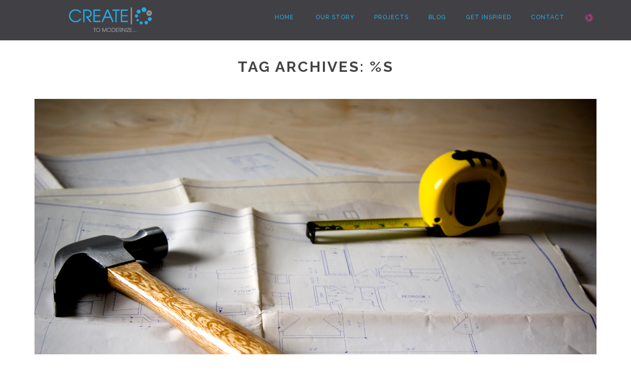

--- FILE ---
content_type: text/css; charset=utf-8
request_url: https://createre.com/wp-content/cache/autoptimize/autoptimize_single_5c0fe522b19f31f3544b4fdf0930b451.php?ver=6.4.3
body_size: 6701
content:
.btn{border-radius:0;text-decoration:none;padding:12px 18px;font-size:12px;line-height:19px;text-transform:uppercase;font-family:'Raleway',sans-serif;font-weight:700;letter-spacing:3px;border:2px solid transparent;-webkit-transition:all .2s ease-in-out;-moz-transition:all .2s ease-in-out;-ms-transition:all .2s ease-in-out;-o-transition:all .2s ease-in-out;transition:all .2s ease-in-out}.btn:focus,.btn:active:focus,.btn.active:focus{color:#fff}.pagination{border-radius:0}.pagination>li:first-child>a,.pagination>li:first-child>span{border-bottom-left-radius:0;border-top-left-radius:0}.pagination>.active>a,.pagination>.active>span,.pagination>.active>a:hover,.pagination>.active>span:hover,.pagination>.active>a:focus,.pagination>.active>span:focus{background-color:#d0ad55;border-color:#d0ad55}.pagination>li:last-child>a,.pagination>li:last-child>span{border-bottom-right-radius:0;border-top-right-radius:0}.pagination>li>a:hover,.pagination>li>span:hover,.pagination>li>a:focus,.pagination>li>span:focus{color:#282828}.pagination>li>a,.pagination>li>span{color:#282828}.btn-default.disabled,.btn-default[disabled],fieldset[disabled] .btn-default,.btn-default.disabled:hover,.btn-default[disabled]:hover,fieldset[disabled] .btn-default:hover,.btn-default.disabled:focus,.btn-default[disabled]:focus,fieldset[disabled] .btn-default:focus,.btn-default.disabled:active,.btn-default[disabled]:active,fieldset[disabled] .btn-default:active,.btn-default.disabled.active,.btn-default[disabled].active,fieldset[disabled] .btn-default.active{background-color:#d0ad55;border-color:#d0ad55}.form-control{height:46px;padding:12px 18px;border-radius:0;-webkit-box-shadow:none;box-shadow:none;-webkit-transition:none;transition:none}.form-control:focus{border-color:#999;outline:0;-webkit-box-shadow:none;box-shadow:none;-webkit-transition:all .2s ease-in-out;-moz-transition:all .2s ease-in-out;-ms-transition:all .2s ease-in-out;-o-transition:all .2s ease-in-out;transition:all .2s ease-in-out}.progress{background-color:#fff;border-radius:0;-webkit-box-shadow:none;box-shadow:none}.progress-bar{float:left;width:0;height:100%;font-size:12px;line-height:20px;color:#fff;text-align:center;background-color:#d0ad55;-webkit-box-shadow:none;box-shadow:none;-webkit-transition:width .6s ease;-o-transition:width .6s ease;transition:width .6s ease}.vc_progress_bar .vc_single_bar .vc_bar{background-color:#d0ad55 !important;border-radius:0 !important}.navbar-default .navbar-collapse,.navbar-default .navbar-form{border-color:transparent;border:none}.nav>li>a{position:relative;display:block;padding:25px 20px}.navbar-default .navbar-brand{font-family:'Raleway',sans-serif;font-weight:700;font-size:22px;text-transform:uppercase;text-align:center;color:#333}.navbar-brand{float:left;height:50px;padding:25px;font-size:18px;line-height:20px}.navbar{border:none}.navbar-default .navbar-nav>li>a{color:#333;font-family:'Raleway',sans-serif;text-transform:uppercase;font-size:12px;font-weight:500;letter-spacing:1px}.navbar-default .navbar-nav>.active>a,.navbar-default .navbar-nav>.active>a:hover,.navbar-default .navbar-nav>.active>a:focus{color:#d0ad55;background-color:transparent}.navbar-default .navbar-nav>li>a:hover,.navbar-default .navbar-nav>li>a:focus{color:#d0ad55;background-color:transparent;-webkit-transition:background-color .2s linear,color .2s linear;-moz-transition:background-color .2s linear,color .2s linear;-o-transition:background-color .2s linear,color .2s linear;-ms-transition:background-color .2s linear,color .2s linear;transition:background-color .2s linear,color .2s linear}.navbar-default .navbar-toggle .icon-bar{background-color:#d0ad55}.navbar-default .navbar-toggle{border-color:transparent}.navbar-default .navbar-toggle:hover,.navbar-default .navbar-toggle:focus{background-color:transparent}.navbar-fixed-top .navbar-collapse,.navbar-fixed-bottom .navbar-collapse{max-height:100%}.modal-header{min-height:16.43px;padding:25px;border-bottom:none}.modal{top:10%}.modal-body{padding:10px 50px 50px}.navbar-toggle{position:relative;float:right;padding:17px 10px;margin-top:8px;margin-right:15px;margin-bottom:0;background-color:transparent;background-image:none;border:none;border-radius:4px}.navbar-collapse{border-top:none;-webkit-box-shadow:none;box-shadow:none}.modal-content{position:relative;background-color:#f2f2f2;-webkit-background-clip:padding-box;background-clip:padding-box;border:none;border:none;border-radius:0;outline:0;-webkit-box-shadow:none;box-shadow:none}.thumbnail{margin-bottom:0;border:none;background:0 0}.close{float:right;font-size:32px;font-weight:700;line-height:1;color:#d0ad55;text-shadow:none;filter:none;opacity:100}ul.nav li.dropdown:hover>ul.dropdown-menu{display:block}.dropdown-menu{background-color:#f2f2f2;border:none;border-radius:0;-webkit-box-shadow:none;box-shadow:none}.dropdown-menu>li>a{font-family:'Raleway',sans-serif;text-transform:uppercase;letter-spacing:1px;display:block;padding:7px 20px;clear:both;font-weight:500;line-height:1.42857143;color:#333;white-space:nowrap}.dropdown-menu>li>a:hover,.dropdown-menu>li>a:focus{color:#fff;text-decoration:none;background-color:#333;-webkit-transition:background-color .2s linear,color .2s linear;-moz-transition:background-color .2s linear,color .2s linear;-o-transition:background-color .2s linear,color .2s linear;-ms-transition:background-color .2s linear,color .2s linear;transition:background-color .2s linear,color .2s linear}.dropdown-menu>.active>a,.dropdown-menu>.active>a:hover,.dropdown-menu>.active>a:focus{color:#fff;text-decoration:none;background-color:#333;outline:0}.navbar-right .dropdown-menu{right:0;left:auto}.panel-default>.panel-heading{color:#333;background-color:#f5f5f5;border-color:transparent}.panel-heading{padding:25px;border-bottom:none;border-top-left-radius:0;border-top-right-radius:0}.panel-group .panel{margin-bottom:0;border-radius:0}.panel-default{border-color:transparent}.panel-default>.panel-heading+.panel-collapse>.panel-body{border-top-color:transparent}.panel-group .panel-heading+.panel-collapse>.panel-body,.panel-group .panel-heading+.panel-collapse>.list-group{border-top:none}.panel{margin-bottom:20px;background-color:#f5f5f5;border:none;border-radius:0;-webkit-box-shadow:none;box-shadow:none}.panel-body{padding:25px}.tab-content>.active{padding:25px;background-color:#f5f5f5}.nav-tabs>li.active>a,.nav-tabs>li.active>a:hover,.nav-tabs>li.active>a:focus{color:#555;cursor:default;background-color:#f5f5f5;border:none;border-bottom-color:transparent}.nav-tabs>li>a{margin-right:2px;line-height:1.42857143;border:none;border-radius:0}.nav-tabs{border-bottom:none}html{height:100%;min-height:100%}body{height:100%;font-size:15px;font-family:'Open Sans',sans-serif;font-weight:300;line-height:22px;color:#4c4c4c}a{color:#aaa;padding:0;margin:0;text-decoration:none;-webkit-transition:background-color .2s linear,color .2s linear;-moz-transition:background-color .2s linear,color .2s linear;-o-transition:background-color .2s linear,color .2s linear;-ms-transition:background-color .2s linear,color .2s linear;transition:background-color .2s linear,color .2s linear}a:hover,a:focus{text-decoration:none;color:#d0ad55;outline:none;outline-offset:none}p>img{max-width:100% !important;height:auto}.bg-color{background-color:#f5f5f5}.general-title h2{font-family:'Raleway',sans-serif;font-size:30px;line-height:31px;font-weight:300;letter-spacing:3px;color:#696969;text-transform:uppercase;-webkit-font-smoothing:antialiased;padding:0;margin:0}.service-title h3{font-family:'Raleway',sans-serif;font-size:16px;color:#282828;text-transform:uppercase;font-weight:500}.project-title h3{font-family:'Raleway',sans-serif;font-size:16px;text-transform:uppercase;font-weight:600}.title-devider{border-bottom:2px solid silver;display:block;width:100px;margin:auto;margin-top:5px;margin-bottom:40px}.title-devider-left{border-bottom:2px solid silver;display:block;width:100px}.space{margin-top:20px}.space-bottom{padding-bottom:20px}.space-bottom-2x{padding-bottom:40px}.padding-top{padding-top:40px}.padding-2x{padding:40px 0}.padding-bottom{padding-bottom:80px}.padding-top-x2{padding-top:80px}.margin-top{margin-top:25px}.margin-top-x2{margin-top:40px}.bg-color{background-color:#f2f2f2}.white-btn{color:#fff;background-color:transparent;border-color:#fff}.white-btn:hover{color:#000;background-color:#fff;border-color:#fff}.gold-btn{color:#fff;background-color:#d0ad55;border-color:#d0ad55}.gold-btn:hover{color:#fff;background-color:#d8ba6f;border-color:#d8ba6f}.spinner{margin:0 auto;width:70px;text-align:center}.spinner>div{width:18px;height:18px;background-color:#333;border-radius:100%;display:inline-block;-webkit-animation:bouncedelay 1.4s infinite ease-in-out;animation:bouncedelay 1.4s infinite ease-in-out;-webkit-animation-fill-mode:both;animation-fill-mode:both}.spinner .bounce1{-webkit-animation-delay:-.32s;animation-delay:-.32s}.spinner .bounce2{-webkit-animation-delay:-.16s;animation-delay:-.16s}@-webkit-keyframes bouncedelay{0%,80%,100%{-webkit-transform:scale(0)}40%{-webkit-transform:scale(1)}}@keyframes bouncedelay{0%,80%,100%{transform:scale(0);-webkit-transform:scale(0)}40%{transform:scale(1);-webkit-transform:scale(1)}}#preloader{position:fixed;display:table;width:100%;height:100%;min-height:100%;overflow-x:hidden;overflow-y:hidden;vertical-align:middle;background:#fff;z-index:9999}.preloader-container{position:relative;display:table-cell;vertical-align:middle;z-index:3;text-align:center}.vc_images_carousel ol.vc_carousel-indicators{margin:0 0 -60px -30% !important}.vc_images_carousel .vc_carousel-indicators .vc_active{width:12px !important;height:12px !important;margin:5px !important}.vc_images_carousel .vc_carousel-indicators li{width:12px !important;height:12px !important;margin:5px !important}.header-nav{text-align:center;background:rgba(255,255,255,.9);border-color:transparent;border-radius:0;margin:0}#header{width:100%;z-index:9999}#about_bg{background:url(//createre.com/wp-content/themes/larx/assets/css/../img/header_bg/image1.jpg) 50% 0 no-repeat fixed;padding-top:200px;padding-bottom:200px;background-size:cover}#service_bg{background:url(//createre.com/wp-content/themes/larx/assets/css/../img/header_bg/image2.jpg) 50% 0 no-repeat fixed;padding-top:200px;padding-bottom:200px;background-size:cover}#projects_bg{background:url(//createre.com/wp-content/themes/larx/assets/css/../img/header_bg/image3.jpg) 50% 0 no-repeat fixed;padding-top:200px;padding-bottom:200px;background-size:cover}#blog_bg{color:#fff;background:url(//createre.com/wp-content/themes/larx/assets/css/../img/header_bg/image4.jpg) 50% 0 no-repeat fixed;padding-top:200px;padding-bottom:200px;background-size:cover}#blog2_bg{color:#fff;background:url(//createre.com/wp-content/themes/larx/assets/css/../img/header_bg/image5.jpg) 50% 0 no-repeat fixed;padding-top:80px;padding-bottom:80px;background-size:cover}.parallax{width:100%;display:block;position:relative;overflow:hidden;background-repeat:no-repeat;background-attachment:fixed;background-position:center center;-webkit-background-size:cover;-moz-background-size:cover;-o-background-size:cover;background-size:cover}.parallax-overlay:before{content:" ";width:100%;height:100%;position:absolute;top:0;left:0;background:rgba(0,0,0,.4)}.parallax-overlay h2,.parallax-overlay h3{color:#fff !important;position:relative}.parallax-overlay{color:#fff !important}#service_inner{color:#fff;background:url(//createre.com/wp-content/themes/larx/assets/css/../img/header_bg/service_bg.jpg) 50% 0 no-repeat fixed;padding-top:100px;padding-bottom:100px;background-size:cover}.price-table{background-color:#f2f2f2;border:3px solid #f2f2f2;border-radius:0;padding-bottom:20px}.price-table:hover{border:3px solid #d0ad55}.price-table h3{text-transform:uppercase;font-family:'Raleway',sans-serif;font-size:22px;font-weight:300;letter-spacing:5px}.price-table h1{text-transform:uppercase;margin:0;font-family:'Raleway',sans-serif;font-weight:700;letter-spacing:5px}.price-table small{text-transform:uppercase;font-family:'Raleway',sans-serif;font-weight:500;letter-spacing:3px}.price-table p{color:#999;line-height:40px}.service-box p{margin-left:25px;margin-right:25px}.service-box-none p{margin-left:25px;margin-right:25px}.service-box-none h3{padding:10px 0}.service-box-none i{color:#d0ad55}.service-box-none{padding-top:50px;padding-bottom:50px}.service-box h3{padding:10px 0}.service-box i{color:#d0ad55}.service-box{padding-top:50px;padding-bottom:50px}.service-box-l{border-left:1px solid #dedede}.site-wrapper{padding:0}.about-caption p{margin:0}.about-caption h3{font-family:'Raleway',sans-serif;color:#282828;vertical-align:middle;margin:0;margin-bottom:13px;line-height:20px;font-size:17px;letter-spacing:1px;text-transform:uppercase;font-weight:500}.about-caption h5{font-size:18px;font-weight:400;line-height:29px;letter-spacing:0px;text-transform:none;color:#333;margin:0;padding:0}.about-caption .col-sm-10{padding-left:10px}.about-caption i{color:#d0ad55;font-size:36px}.projects .col-md-4{padding-right:0;padding-left:0}.project-inner{position:relative;padding:0;overflow:hidden}.project-inner>img,.project-inner>a img,.project-caption>img{display:block;max-width:100%;height:auto}.project-inner .project-caption{position:absolute;top:0;left:0;width:100%;height:100%;background:rgba(40,40,40,.7);-webkit-transition:all .4s ease-in-out;-moz-transition:all .4s ease-in-out;-ms-transition:all .4s ease-in-out;-o-transition:all .4s ease-in-out;transition:all .4s ease-in-out;visibility:hidden;opacity:0}.project-inner:hover .project-caption,.project-inner:focus .project-caption{visibility:visible;opacity:1}.project-caption h3{font-family:'Raleway',sans-serif;text-transform:uppercase;font-weight:400}.project-caption{color:#fff;text-align:center}.project-details{position:absolute;width:100%;top:50%;margin-top:-20px}.project-details p{color:#d0ad55}.all-projects{background-color:transparent;padding:50px 0}.projects-title{padding-top:15px;padding-bottom:5px}.projects-title h2{text-transform:uppercase;color:#333;padding-top:10px;font-family:'Raleway',sans-serif;font-size:1.3em;font-weight:600}.project-title-devider{border-top:1px solid #999;width:65px;margin:0 auto}.cbp-l-filters-alignRight .cbp-filter-item.cbp-filter-item-active{color:#fff;background-color:#d0ad55;border-color:#d0ad55}.cbp-l-filters-alignRight .cbp-filter-counter{background:#d0ad55}.cbp-l-filters-alignRight .cbp-filter-counter:before{border-top:4px solid #d0ad55}.cbp-l-filters-alignRight{text-align:center}.cbp-l-filters-alignRight .cbp-filter-item{background-color:#f2f2f2;border:none;font:400 12px/35px "Open Sans",sans-serif;margin:0;margin-right:10px}.cbp-l-filters-list{margin:0 auto;padding-bottom:40px}.cbp-l-filters-list .cbp-filter-item.cbp-filter-item-active{color:#fff;background-color:#d0ad55;border-color:#d0ad55}.cbp-l-filters-list .cbp-filter-item{background-color:transparent;color:#888;cursor:pointer;font:400 12px/35px "Open Sans",sans-serif;text-transform:uppercase;padding:0 18px;position:relative;overflow:visible;margin-top:0;float:left;border:1px solid #f2f2f2;border-right-width:0;-webkit-transition:left .3s ease-in-out;transition:left .3s ease-in-out}.cbp-l-filters-list-last{border-radius:0}.cbp-l-filters-list-first{border-radius:0}.cbp-popup-singlePage .cbp-popup-navigation-wrap{background-color:#2a2a2a}.cbp-popup-singlePage .cbp-l-project-title{color:#454444;margin-bottom:15px;text-align:center;text-transform:uppercase;font-family:'Raleway',sans-serif;font-size:30px;line-height:31px;font-weight:300;letter-spacing:3px;-webkit-font-smoothing:antialiased}.cbp-popup-singlePage-counter{color:#d0ad55}.cbp-l-grid-blog-desc{font:300 14px "Open Sans",sans-serif;line-height:22px;color:#4c4c4c;margin-top:9px}.cbp-popup-singlePage .cbp-l-project-subtitle{margin:0 auto 40px}.about-caption p{line-height:25px}.project-single-wrapper{padding:80px 0}.project-single-wrapper img{margin-bottom:50px}.project-single-wrapper .wp-caption img{margin-bottom:0}.project-single-wrapper iframe{padding-bottom:50px}.project-single-wrapper .col-md-3{float:right}.new-project-title h1{font-family:'Raleway',sans-serif;font-size:44px;font-weight:600;letter-spacing:3px;text-transform:uppercase;color:#fff;position:relative}.owl-project .owl-controls{margin-top:10px;margin-bottom:30px;text-align:center}.project-single-wrapper #owl-project-single img{margin-bottom:0}.project-single-wrapper #owl-project-single .owl-controls{margin-top:15px}.new-project-info,.new-project-date,.new-project-category,.new-project-web{margin-bottom:25px}.new-project-info h3,.new-project-date h3,.new-project-category h3,.new-project-social h3,.new-project-web h3{font-family:'Raleway',sans-serif;color:#d0ad55;font-size:13px;font-weight:600;text-transform:uppercase;letter-spacing:1px;margin-top:0}#project_single{background:url(//createre.com/wp-content/themes/larx/assets/css/assets/img/header_bg/image1.jpg) 50% 0 no-repeat fixed;padding-top:150px;padding-bottom:100px;background-size:cover;position:relative}#project_single .project-overlay{position:absolute;top:0;left:0;width:100%;height:100%;display:block;background:rgba(0,0,0,.6)}#testimonials{background-color:#f2f2f2}.t-info b{font-family:'Raleway',sans-serif;font-weight:600}.blog-inner{padding:20px;border:1px solid #f2f2f2;border-radius:0}.blog-inner .caption{padding:0}.blog-inner h3{font-family:'Raleway',sans-serif;font-size:18px;font-weight:600}.blog-meta i{color:#d0ad55;margin-bottom:15px}.blog-meta span{color:#d0ad55;font-size:13px;margin-right:7px}.blog-inner-title a{color:#333}.blog-inner-title a:hover{color:#d0ad55}.blog-btn{color:#fff;background-color:#d0ad55;border-color:#d0ad55;width:100%}.blog-btn:hover{border-color:#d8ba6f;background-color:#d8ba6f;color:#fff}.blog-title a{color:#444}.blog-title a:hover{-webkit-transition:all .4s ease-in-out;-moz-transition:all .4s ease-in-out;-ms-transition:all .4s ease-in-out;-o-transition:all .4s ease-in-out;transition:all .4s ease-in-out;color:#d0ad55}.blog-title h3{font:300 18px/28px "Raleway",sans-serif}.blog-date{font-size:12px;font-weight:400}.i-blog-inner{position:relative;padding:0;overflow:hidden}.i-blog-inner>img,.i-blog-inner>a img,.i-blog-caption>img{display:block;max-width:100%;height:auto}.i-blog-inner .i-blog-caption{position:absolute;top:0;left:0;width:100%;height:100%;display:table-cell;vertical-align:middle;background:rgba(0,0,0,.8);-webkit-transition:all .4s ease-in-out;-moz-transition:all .4s ease-in-out;-ms-transition:all .4s ease-in-out;-o-transition:all .4s ease-in-out;transition:all .4s ease-in-out;visibility:hidden;opacity:0}.i-blog-inner:hover .i-blog-caption,.i-blog-inner:focus .i-blog-caption{visibility:visible;opacity:1}.i-blog-caption h3{font-size:14px;font-weight:400;letter-spacing:3px}.i-blog-caption{color:#fff;text-align:center}.i-blog-holder{display:table;width:100%;height:100%}.i-blog-details{display:table-cell;vertical-align:middle;text-align:center}.i-blog-title h1{color:#454444;font-family:'Raleway',sans-serif;font-size:30px;line-height:31px;font-weight:400;letter-spacing:3px;-webkit-font-smoothing:antialiased}.i-blog-title h2{font-family:'Raleway',sans-serif;font-size:30px;text-transform:uppercase;line-height:31px;letter-spacing:2px;font-weight:700;-webkit-font-smoothing:antialiased;margin:25px 0}.i-blog-comments p input{width:100%;padding:12.9px;color:#444;background:#fff;border:1px solid #f0f0f0;margin:7px 0;font-weight:100}.i-blog-btn{color:#fff !important;background-color:#d0ad55 !important;border-color:#d0ad55 !important;width:100% !important;font-weight:700 !important;padding:12px 18px !important;margin:0 !important;border:none !important}.i-blog-btn:hover{border-color:#d8ba6f !important;background-color:#d8ba6f !important;color:#fff !important}div.wpcf7-validation-errors{border:none;height:100%;margin-left:auto;margin-right:auto;line-height:22px;text-align:center;font-weight:700;padding:3px 10px;color:#fff;-webkit-border-radius:5px;background-color:#d0ad55;background-position:10px center;background-repeat:no-repeat}span.wpcf7-not-valid-tip{color:#d0ad55;font-size:1em;display:block}div.wpcf7-mail-sent-ok{border:none;height:100%;margin-left:auto;margin-right:auto;line-height:22px;text-align:center;font-weight:700;padding:3px 10px;color:#fff;-webkit-border-radius:5px;background-color:#d0ad55;background-position:10px center;background-repeat:no-repeat}.share-options h6{font-family:'Raleway',sans-serif;font-size:16px;color:#282828;text-transform:uppercase;font-weight:500}.share-options a i{margin-right:10px}.post-tags{margin:25px 0}.post-tags a{font-size:14px !important;line-height:3;margin-right:5px}.post-tags span{font-family:'Raleway',sans-serif;font-size:16px;color:#282828;text-transform:uppercase;font-weight:500}.i-blog-comments input:focus,textarea:focus,select:focus{border:1px solid #d0ad55;-webkit-transition:all .4s ease-in-out;-moz-transition:all .4s ease-in-out;-ms-transition:all .4s ease-in-out;-o-transition:all .4s ease-in-out;transition:all .4s ease-in-out;color:#444}.i-blog-pagination{margin-bottom:40px}.i-blog-pagination span{color:#d0ad55;font-family:'Raleway',sans-serif;font-size:24px;-webkit-font-smoothing:antialiased}.i-blog-pagination .page-numbers{padding:10px;font-weight:700}.i-blog-pagination .next,.i-blog-pagination .prev{display:none !important}.i-blog-section{padding-top:100px}.i-blog-section-inner{padding:100px 0}.i-blog-s-title h1{color:#454444;margin-bottom:50px;text-align:center;text-transform:uppercase;font-family:'Raleway',sans-serif;font-size:30px;line-height:31px;font-weight:300;letter-spacing:3px;-webkit-font-smoothing:antialiased}.blog_sidebar{font-family:'Raleway',sans-serif;color:#282828;vertical-align:middle;margin:0;margin-bottom:13px;line-height:20px;font-size:17px;letter-spacing:1px;text-transform:uppercase;font-weight:500;padding-top:30px}#sidebar ul{padding:0}#sidebar li{list-style:none;padding:7px 0}#sidebar .tagcloud a{font-size:14px !important;background-color:#f2f2f2;padding:5px;line-height:3;margin-right:10px}.input-group input,select{width:100%;padding:12.9px;color:#444;background:#fff;border:1px solid #f0f0f0;font-weight:100}.input-group input:focus,textarea:focus,select:focus{border:1px solid #d0ad55;-webkit-transition:all .4s ease-in-out;-moz-transition:all .4s ease-in-out;-ms-transition:all .4s ease-in-out;-o-transition:all .4s ease-in-out;transition:all .4s ease-in-out;color:#444}.comment-respond p.form-submit input.submit{color:#fff;background-color:#d0ad55;border-color:#d0ad55;width:100%;border-radius:0;text-decoration:none;padding:12px 18px;font-size:12px;line-height:19px;text-transform:uppercase;font-family:'Raleway',sans-serif;font-weight:700;letter-spacing:3px;border:2px solid transparent;-webkit-transition:all .2s ease-in-out;-moz-transition:all .2s ease-in-out;-ms-transition:all .2s ease-in-out;-o-transition:all .2s ease-in-out;transition:all .2s ease-in-out}.comment-respond p.form-submit input.submit:hover{border-color:#d8ba6f;background-color:#d8ba6f;color:#fff}.input-group-btn .btn{color:#fff;background-color:#d0ad55;border-color:#d0ad55}.input-group-btn .btn:hover{color:#fff;background-color:#d8ba6f;border-color:#d8ba6f}.search-form{padding-bottom:20px}#calendar_wrap{padding-top:10px}#wp-calendar{width:100%;border-collapse:separate;border-spacing:2px 2px;text-align:center}#wp-calendar td{background-color:#f8f8f8;line-height:28px}#wp-calendar td a{color:#d0ad55}#wp-calendar td.pad,#wp-calendar tfoot td{background:0 0}#wp-calendar #prev a{float:left;margin-top:10px;display:block}#wp-calendar caption{margin-bottom:10px}#respond h3{font-family:'Raleway',sans-serif;color:#282828;vertical-align:middle;margin:20px 0;line-height:20px;font-size:17px;letter-spacing:1px;text-transform:uppercase;font-weight:500}.comment-list{padding:0}ol.comment-list:first-child{width:100%;height:auto}ol.children li{padding:10px 0 0 15px}.comment-list li{padding:10px 0 0 110px;list-style:none}.comment-author img{margin-left:-110px;float:left;width:80px;height:auto}.comment-name cite{text-transform:uppercase;font-family:'Raleway',sans-serif;font-weight:500;margin-right:10px}.comment-text{background:#fdfdfd;padding:25px;border-radius:10px;position:relative}.reply{float:right}.media-left{margin-left:100px}.left-comment input,textarea{margin-bottom:25px}.blog-meta-inner span{font-weight:700;color:#d0ad55}.blog-post-details blockquote{color:#999}.textwidget img{padding:10px 0 25px;height:auto !important;max-width:100% !important}.i-blog-section .post a img,.i-blog-section-inner img.wp-post-image{width:100%;height:auto}.alignleft{float:left;padding-right:10px;padding-bottom:10px}.alignright{float:right;padding-left:10px;padding-bottom:10px}.post p img.alignnone{max-width:100% !important;height:auto}.post{margin-bottom:50px}.i-blog-content{background-color:#f5f5f5;padding:50px}.i-blog-title a{color:#393939}.i-blog-title a:hover{color:#d0ad55;-webkit-transition:all .2s ease-in-out;-moz-transition:all .2s ease-in-out;-ms-transition:all .2s ease-in-out;-o-transition:all .2s ease-in-out;transition:all .2s ease-in-out}.i-blog-content span.i-blog-date{padding:0 10px 0 0;margin:0 10px 0 0}.i-blog-content span.i-blog-date:before{content:'/';position:relative;left:-10px}.i-blog-content span.i-blog-author{padding:0 10px 0 0;margin:0 10px 0 0}.author-img img.avatar{float:left;margin-right:25px}.i-blog-info{color:#393939;font-weight:600}.i-blog-info a{color:#393939}.i-blog-info a:hover{color:#d0ad55;-webkit-transition:all .2s ease-in-out;-moz-transition:all .2s ease-in-out;-ms-transition:all .2s ease-in-out;-o-transition:all .2s ease-in-out;transition:all .2s ease-in-out}.sticky .i-blog-title h2{font-weight:700;text-transform:uppercase}.sticky .i-blog-title h2 a{color:#d0ad55}.sticky .i-blog-title h2 a:hover{color:#111}.wp-caption{max-width:100%}.wp-caption img{max-width:100%;height:auto}.wp-caption-text{font-style:italic;opacity:.9;padding-top:8px}.post table{width:100%;margin-bottom:30px;border-collapse:separate;border-spacing:3px}.gallery-caption,.wp-caption{font-style:italic}.bypostauthor{background:rgba(0,0,0,0)}.tag-wordpress-tv p embed{width:100% !important;height:600px !important}.bar ul li{display:block;width:100%;padding:0;border-bottom:1px solid #f1f1f1;-webkit-transition:all .3s;-moz-transition:all .3s;transition:all .3s}.bar ul li:last-child{border-bottom:1px solid transparent}.bar ul li:hover{background:#fafafa}.bar ul.children{margin-left:25px}.bar li.recentcomments{padding:10px 0 !important}.bar li.recentcomments:before{padding-right:10px}.bar ul li a{display:inline-block;font-size:13px;padding:10px 10px 10px 5px;color:#959494;-webkit-transition:all .3s;-moz-transition:all .3s;transition:all .3s}.bar ul li a:before{font-family:'FontAwesome';content:"\f105";margin-right:10px;font-weight:400;font-style:normal;top:0;margin-left:0;color:#959494;-webkit-transition:all .3s;-moz-transition:all .3s;transition:all .3s}.bar ul li:hover:before{margin-left:2px}.widget_rss ul li:before{display:none}.widget_rss ul li:hover{background:0 0}.bar.widget_rss li{margin-bottom:12px}.bar.widget_rss a.rsswidget{padding:0 0 11px;color:#555;width:100%}.bar .rss-date{font-size:85%;padding-bottom:10px;display:block;opacity:.6}.bar select{width:100%;font-size:11px}.bar cite{text-align:right;display:block;padding-bottom:12px;padding-top:10px;font-size:12px}#sidebar ul.sub-menu{margin-left:15px}.i-blog-section #sidebar{margin-bottom:50px}.team-inner{position:relative;padding:0;overflow:hidden;border:none;border-radius:50%;margin:0}.team-inner>img,.team-inner>a img,.team-caption>img{display:block;max-width:100%;height:auto}.team-inner .team-caption{position:absolute;height:100%;width:100%;left:0;top:0;border-radius:50%;display:table-cell;vertical-align:middle;background:rgba(40,40,40,.9);-webkit-transition:all .4s ease-in-out;-moz-transition:all .4s ease-in-out;-ms-transition:all .4s ease-in-out;-o-transition:all .4s ease-in-out;transition:all .4s ease-in-out;visibility:hidden;opacity:0}.team-inner:hover .team-caption,.team-inner:focus .team-caption{visibility:visible;opacity:1}.team-details h5{font-family:'Raleway',sans-serif;font-weight:300;color:#d0ad55;margin-top:20px}.team-details p{margin:0}.team-details h3{font-family:'Raleway',sans-serif;font-size:16px;color:#282828;text-transform:uppercase;font-weight:500;margin-top:0;margin-bottom:15px}.t-social-holder{display:table;width:100%;height:100%}.team-social{display:table-cell;vertical-align:middle;text-align:center}.team-social a{font-size:16px}.blog-img{overflow:hidden;border:none;border-radius:0;padding:0;margin:0}.blog-img img{-webkit-transition:all .4s ease-in-out;-moz-transition:all .4s ease-in-out;-ms-transition:all .4s ease-in-out;-o-transition:all .4s ease-in-out;transition:all .4s ease-in-out}.blog-img img:hover{-moz-transform:scale(1.1);-webkit-transform:scale(1.1);-o-transform:scale(1.1);transform:scale(1.1)}#our-clients{background-color:#f2f2f2}.contact-icon i{font-size:26px;color:#d0ad55;margin-top:5px}.contact-icon.col-sm-2{padding-left:0;padding-right:0}.contact-icon.col-sm-10{padding-left:0;padding-right:0}ul.contact-social{padding:0}.contact-social li{display:inline-block}.btn-submit{text-transform:uppercase;font-family:'Raleway',sans-serif;font-weight:400;letter-spacing:3px;width:185px;margin:15px 0;padding:12.9px;border-color:#d0ad55;background-color:#d0ad55;border-radius:0;color:#fff;-webkit-transition:all .4s ease-in-out;-moz-transition:all .4s ease-in-out;-ms-transition:all .4s ease-in-out;-o-transition:all .4s ease-in-out;transition:all .4s ease-in-out}.btn-submit:hover{border-color:#d8ba6f;background-color:#d8ba6f;color:#fff}#map-canvas{height:400px;width:auto}#contact input,select{width:100%;padding:12.9px;color:#444;background:#fff;border:1px solid #f0f0f0;margin:7px 0;font-weight:100}textarea:focus,input[type=text]:focus,input[type=password]:focus,input[type=datetime]:focus,input[type=datetime-local]:focus,input[type=date]:focus,input[type=month]:focus,input[type=time]:focus,input[type=week]:focus,input[type=number]:focus,input[type=email]:focus,input[type=url]:focus,input[type=search]:focus,input[type=tel]:focus,input[type=color]:focus,.uneditable-input:focus{box-shadow:none;outline:0 none}textarea{width:100%;height:175px;padding:13px;color:#444;background:#fff;border:1px solid #f2f2f2;margin-top:7px;margin-right:15px;font-weight:100}#contact input:focus,textarea:focus,select:focus{border:1px solid #d0ad55;-webkit-transition:all .4s ease-in-out;-moz-transition:all .4s ease-in-out;-ms-transition:all .4s ease-in-out;-o-transition:all .4s ease-in-out;transition:all .4s ease-in-out;color:#444}#contact span.required{font-size:13px;color:red}#message{margin:10px 0;padding:0}.error_message{height:100%;margin-left:auto;margin-right:auto;line-height:22px;text-align:center;font-weight:700;padding:3px 10px;color:#fff;-webkit-border-radius:5px;background-color:#d0ad55;background-position:10px center;background-repeat:no-repeat}.loader{padding:0 10px}acronym{border-bottom:1px dotted #ccc}#success_page{text-align:center}#success_page strong{color:#d0ad55}.footer-big{color:#aaa;background-color:#2a2a2a;font-size:15px}#footer{background-color:#222;padding-top:20px;padding-bottom:20px}.f-inner{padding-top:50px;padding-bottom:50px}.f-inner:hover{background-color:#d0ad55;color:#fff;-webkit-transition:all .4s ease-in-out;-moz-transition:all .4s ease-in-out;-ms-transition:all .4s ease-in-out;-o-transition:all .4s ease-in-out;transition:all .4s ease-in-out}.f-inner .col-sm-10{padding-left:0}.f-logo{margin-top:70px}.f-logo h2{font-family:'Raleway',sans-serif;font-size:30px;line-height:31px;font-weight:300;letter-spacing:3px;color:#fff;-webkit-font-smoothing:antialiased}.f-space{padding:8px 0}.f-inner strong{font-family:'Raleway',sans-serif;color:#ffffff!important;font-weight:400;font-size:14px;letter-spacing:1px;text-transform:uppercase}.f-inner address{font-size:.8em;line-height:1.8em;margin:0}.f-inner i{color:#d0ad55}.f-copyright{margin-top:6px}.f-copyright span{color:#aaa;font-size:12px}ul.footer-social{float:right;padding:0;margin:0}.footer-social li{display:inline-block}.f-cta{width:100%;padding:30px 0;font-family:'Raleway',sans-serif;font-weight:500;background-color:#d0ad55;font-size:15px;line-height:25px;color:#fff;text-align:center;display:block;position:relative;-webkit-transition:all .2s ease-in-out;-moz-transition:all .2s ease-in-out;-ms-transition:all .2s ease-in-out;-o-transition:all .2s ease-in-out;transition:all .2s ease-in-out}.f-cta:hover{background-color:#222}.f-action a:focus{color:#fff}.cta-section h2{margin-bottom:30px}.cta-section{color:#fff;background:url(//createre.com/wp-content/themes/larx/assets/css/../img/header_bg/bg2.jpg) 50% 0 no-repeat fixed;background-size:cover;position:relative}.cta-title-2 h2{font-family:'Raleway',sans-serif;font-size:30px;line-height:31px;font-weight:300;letter-spacing:3px;color:#333;text-transform:uppercase;-webkit-font-smoothing:antialiased;padding:0;margin:0}.cta-title h2{font-family:'Raleway',sans-serif;font-size:30px;line-height:31px;font-weight:300;letter-spacing:3px;color:#fff;text-transform:uppercase;-webkit-font-smoothing:antialiased;padding:0;margin:0}.canvas-nav li{padding-top:30px;font-weight:400;font-size:1em;line-height:2.4em;text-align:center;text-transform:uppercase;list-style:none}.canvas-nav a{color:#999}.canvas-nav a:hover{color:#d0ad55;background-color:#fff;-webkit-transition:all .2s ease-in-out;-moz-transition:all .2s ease-in-out;-ms-transition:all .2s ease-in-out;-o-transition:all .2s ease-in-out;transition:all .2s ease-in-out}.canvas-nav-social li{float:right;list-style:none;display:inline}.nav-logo a{font-family:'Raleway',sans-serif;font-weight:700;font-size:22px;text-transform:uppercase;color:#333}.offcanvas-nav{background:rgba(255,255,255,.9);border-color:transparent;border-radius:0;margin:0;padding-top:15px;padding-bottom:10px;width:100%;color:#fff}.mm-menu{background:#2a2a2a;color:#aaa}.mm-menu .mm-list>li:after{border-color:transparent!important}.mm-menu .mm-list>li.mm-selected>a:not(.mm-subopen),.mm-menu .mm-list>li.mm-selected>span{background:0 0}.topBar{margin-top:6px}.mm-menu>.mm-panel.mm-opened{width:100%;height:650px;position:absolute;top:0;bottom:0;left:0;right:0;margin:auto}nav#menu li.divider{display:none}.mm-list a.mm-subopen+a,.mm-list a.mm-subopen+span{margin-right:0}.mm-menu .mm-list>li>a.mm-subopen:before{border-color:transparent}.mm-list a.mm-subopen:before{border-left-width:0;border-left-style:none}.mm-list a.mm-subopen{top:10px}.mm-list>li{padding-top:30px;font-weight:400;font-size:1em;line-height:2.4em;text-align:center;text-transform:uppercase;list-style:none}.mm-list>li a:hover{color:#d0ad55;background-color:#fff;-webkit-transition:all .2s ease-in-out;-moz-transition:all .2s ease-in-out;-ms-transition:all .2s ease-in-out;-o-transition:all .2s ease-in-out;transition:all .2s ease-in-out}.mm-list a.mm-subclose{text-indent:0;padding-top:10px}.mm-list a.mm-subclose:before{margin-bottom:-10px}.mm-list a.mm-subopen:hover{background-color:transparent}.slider-text{font-family:'Raleway',sans-serif;color:#fff;font-size:52px;font-weight:300;line-height:56px;letter-spacing:1px;text-transform:none}.tp-loader.spinner0{display:none}.tp-caption a{color:#fff}.tp-caption a:hover{color:#fff}.owl-theme .owl-controls .owl-page span{background:#999}.owl-theme .owl-controls{margin-top:40px;text-align:center}#owl-demo a:hover{opacity:.4;-webkit-transition:all .3s ease-in-out;-moz-transition:all .3s ease-in-out;-ms-transition:all .3s ease-in-out;-o-transition:all .3s ease-in-out;transition:all .3s ease-in-out}.owl-theme .owl-controls .owl-page span{padding-bottom:0;margin-bottom:0}#owl-office .item img{display:block;width:100%;height:auto}.black-btn{color:#fff;background-color:#222;border-color:#222}.black-btn:hover{color:#fff;background-color:#333;border-color:transparent}.header-nav-black{background-color:#222}.navbar-default .navbar-nav>li>a{color:#555}.header-nav-black .navbar-nav>.active>a,.header-nav-black .navbar-nav>.active>a:hover,.header-nav-black .navbar-nav>.active>a:focus{color:#fff}.header-nav-black .navbar-nav>li>a:hover,.header-nav-black .navbar-nav>li>a:focus{color:#fff}.header-nav-black .navbar-brand{color:#fff}.about-caption-black i{color:#222}.cbp-l-filters-black .cbp-filter-item.cbp-filter-item-active{color:#fff;background-color:#222;border-color:#222}.cbp-l-filters-black .cbp-filter-counter{background:#222}.cbp-l-filters-black .cbp-filter-counter:before{border-top:4px solid #222}.service-box-black i{color:#222}.service-box-none-black i{color:#222}.general-title-black h2{color:#fff;background-color:#222;padding:5px;display:inline}.team-social-black a{color:#222}.team-details-black h5{color:#999}.price-table-black:hover{border:3px solid #222}a.cbp-l-grid-blog-comments-black:hover{color:#222}.f-inner-black i{color:#999}.f-inner-black:hover{background-color:#333}.f-cta-black{color:#aaa;background-color:#222}.f-cta-black:hover{color:#aaa;background-color:#333}.close-black{color:#222}.footer-social-black a{color:#444;padding:0;margin:0;text-decoration:none;-webkit-transition:background-color .2s linear,color .2s linear;-moz-transition:background-color .2s linear,color .2s linear;-o-transition:background-color .2s linear,color .2s linear;-ms-transition:background-color .2s linear,color .2s linear;transition:background-color .2s linear,color .2s linear}.footer-social-black a:hover,a:focus{text-decoration:none;color:#333;outline:none;outline-offset:none}@media(max-width:767px){#footer{text-align:center}ul.footer-social{float:none;margin-top:20px}.f-inner{padding-top:20px;padding-bottom:20px;text-align:center}.f-inner .col-sm-10{padding-left:15px}.f-logo h2{text-align:center}.f-logo{margin-top:0}.price-table{margin-bottom:20px}.about-caption{margin-bottom:20px;text-align:center}.bg-color{text-align:center}.team-details{margin-bottom:30px}.header-nav{padding-bottom:20px}.nav-logo{float:right}}@media(max-width:991px){.nav-logo{float:right}}@media (max-width:991px){.navbar-header{float:none}.navbar-toggle{display:block;padding:23px 10px;margin-top:3px}.navbar-collapse.collapse{display:none!important}.navbar-nav{float:none!important}.navbar-nav>li{float:none}.navbar-collapse.collapse.in{display:block!important}.collapsing{overflow:hidden!important}.header-nav{padding:0}.team-inner{width:263px;margin:0 auto}.price-table{margin-bottom:20px}.team-details{margin-bottom:30px}.navbar-fixed-top{position:static}.nav>li>a{padding:13px 20px}ul.nav li.dropdown:hover>ul.dropdown-menu{display:none;position:static}.project-single-wrapper .col-md-3{float:none;text-align:center}.new-project-title h1{text-align:center}}.main-title h1{font-size:210px;font-weight:600;letter-spacing:3px;color:#d0ad55;text-transform:uppercase;-webkit-font-smoothing:antialiased;padding:0;margin:0}.large-header{position:relative;width:100%;background:#fff;overflow:hidden;background-size:cover;background-position:center center;z-index:1}.main-title{position:absolute;margin:0;padding:0;text-align:center;top:50%;left:50%;-webkit-transform:translate3d(-50%,-50%,0);transform:translate3d(-50%,-50%,0)}#counter{color:#d0ad55;overflow:hidden}.counter-container{display:table;margin:0 auto}#counter .counter-box{display:inline-block;width:150px;text-align:center;overflow:hidden;padding:10px 35px;float:none;margin:25px 0;position:relative}#counter .last{border-right:0 solid #fff}#counter .number{font-size:55px;text-align:center;font-weight:700;line-height:1}#counter span{display:block;font-size:21px;text-align:center;font-family:'Raleway',sans-serif;font-weight:300}.c-soon h1{font-family:'Raleway',sans-serif;font-size:36px;line-height:31px;font-weight:300;letter-spacing:3px;color:#d0ad55;text-transform:uppercase;-webkit-font-smoothing:antialiased;padding:0;margin:0}.s-title h1{font-family:'Raleway',sans-serif;font-size:46px;line-height:31px;font-weight:300;letter-spacing:3px;color:#333;text-transform:uppercase;-webkit-font-smoothing:antialiased;padding:100px 0}.s-heading h1,.s-heading h2,.s-heading h3,.s-heading h4,.s-heading h5,.s-heading h6{font-family:'Raleway',sans-serif;font-weight:300;color:#333;-webkit-font-smoothing:antialiased}.s-heading-b h1,.s-heading-b h2,.s-heading-b h3,.s-heading-b h4,.s-heading-b h5,.s-heading-b h6{font-family:'Raleway',sans-serif;font-weight:700;color:#333;-webkit-font-smoothing:antialiased}iframe{max-width:100% !important}.wpb_content_element .wpb_tour_tabs_wrapper .wpb_tabs_nav a,.wpb_content_element .wpb_accordion_header a{padding:25px 20px !important}.screen-reader-text,.screen-reader-text span,.screen-reader-shortcut{position:absolute !important;clip:rect(0,0,0,0);height:1px;width:1px;border:0;overflow:hidden}.screen-reader-text:focus,.screen-reader-shortcut:focus,.genesis-nav-menu .search input[type=submit]:focus,.widget_search input[type=submit]:focus{clip:auto !important;height:auto;width:auto;display:block;font-size:1em;font-weight:700;padding:15px 23px 14px;color:#333;background:#fff;z-index:100000;text-decoration:none;box-shadow:0 0 2px 2px rgba(0,0,0,.6)}.more-link{position:relative}

--- FILE ---
content_type: text/css; charset=utf-8
request_url: https://createre.com/wp-content/cache/autoptimize/autoptimize_single_0841da7aa198bf38a4b323ddf43ad8f2.php?ver=6.4.3
body_size: 159
content:
.gold-btn{color:#fff;background-color:#3498db;border-color:transparent}.gold-btn:hover{background-color:#1f74ad;border-color:#1f74ad}.navbar-default .navbar-nav>li>a:hover,.navbar-default .navbar-nav>li>a:focus{color:#3498db !important}.navbar-default .navbar-default .navbar-nav>.active>a:hover,.navbar-default .navbar-nav>.active>a:focus{color:#3498db}.navbar-default .navbar-nav>.active>a,.navbar-default .navbar-nav>.active>a:hover,.navbar-default .navbar-nav>.active>a:focus{color:#3498db}.about-caption i{color:#3498db}.cbp-l-filters-alignRight .cbp-filter-item.cbp-filter-item-active{color:#fff;background-color:#3498db;border-color:#3498db}.cbp-l-filters-alignRight .cbp-filter-counter{background:#3498db}.cbp-l-filters-alignRight .cbp-filter-counter:before{border-top:4px solid #3498db}.service-box i{color:#3498db}.team-details h5{color:#3498db}a:hover,a:focus{color:#1f74ad}.price-table:hover{border:3px solid #3498db}.blog-title a:hover{color:#1f74ad}.f-cta{background-color:#3498db}.f-inner:hover{background-color:#3498db}.f-inner i{color:#3498db}.close{color:#3498db}.i-blog-btn{background-color:#3498db !important;border-color:#3498db !important}.i-blog-btn:hover{border-color:#1f74ad !important;background-color:#1f74ad !important}#contact input:focus,textarea:focus,select:focus{border:1px solid #3498db}.mm-list>li a:hover{color:#3498db}.project-details p{color:#3498db}.contact-icon i{color:#3498db}.progress-bar{background-color:#3498db}.input-group-btn .btn{color:#fff;background-color:#3498db;border-color:#3498db}.input-group-btn .btn:hover{color:#fff;background-color:#1f74ad;border-color:#1f74ad}.comment-respond p.form-submit input.submit{color:#fff;background-color:#3498db;border-color:#3498db}.comment-respond p.form-submit input.submit:hover{border-color:#1f74ad;background-color:#1f74ad;color:#fff}.i-blog-comments input:focus,textarea:focus,select:focus{border:1px solid #3498db}#wp-calendar td a{color:#3498db}.i-blog-title a:hover{color:#1f74ad}.i-blog-info a:hover{color:#1f74ad}.input-group input:focus,textarea:focus,select:focus{border:1px solid #3498db}.new-project-info h3,.new-project-date h3,.new-project-category h3,.new-project-social h3,.new-project-web h3{color:#1f74ad}.navbar-default .navbar-toggle .icon-bar{background-color:#1f74ad}.c-soon h1{color:#1f74ad}.tp-caption.c-soon,.c-soon{color:#1f74ad}span.wpcf7-not-valid-tip{color:#1f74ad}div.wpcf7-validation-errors{background-color:#1f74ad}.i-blog-pagination span{color:#1f74ad}#counter{color:#1f74ad}.blog_small_month{background-color:#3498db}.cta-line{background-color:#3498db}.vc_progress_bar .vc_single_bar .vc_bar{background-color:#3498db !important}

--- FILE ---
content_type: text/css;;charset=UTF-8
request_url: https://createre.com/wp-content/themes/larx/assets/css/style-dynamic.php?ver=6.4.3
body_size: 388
content:


.gold-btn{	
	background-color: #27AAE1;
    border-color: #27AAE1;
}
.gold-btn:hover{
	background-color: #27AAE1;
	border-color: #27AAE1;
}
.navbar-default .navbar-nav>li>a{
    color: #27AAE1;
}
.navbar-default .navbar-nav>li>a:hover, .navbar-default .navbar-nav>li>a:focus {
	color: #27AAE1 !important;
}
.navbar-default .navbar-default .navbar-nav>.active>a:hover, .navbar-default .navbar-nav>.active>a:focus {
	color: #27AAE1;
}
.navbar-default .navbar-nav>.active>a, .navbar-default .navbar-nav>.active>a:hover, .navbar-default .navbar-nav>.active>a:focus {
	color: #27AAE1;
}
.about-caption i{
	color: #27AAE1;
}
.cbp-l-filters-alignRight .cbp-filter-item.cbp-filter-item-active {
	background-color: #27AAE1;
}
.cbp-l-filters-alignRight .cbp-filter-counter {
	background: #27AAE1;
}
.cbp-l-filters-alignRight .cbp-filter-counter:before {
	border-top: 4px solid #27AAE1;
}
.service-box i {
	color: #27AAE1;
}
.team-details h5 {
	color: #27AAE1;
}
a:hover, a:focus {
	color: #27AAE1;
}
.price-table:hover {
	border: 3px solid #27AAE1;
}
.blog-title a:hover {
	color: #27AAE1;
}
.f-cta {
	background-color: #27AAE1;	
}
.f-inner:hover {
	background-color: #27AAE1;
}
.f-inner i {
	color: #27AAE1;
}
.close {
	color: #27AAE1;
}
.i-blog-btn {
	background-color: #27AAE1 !important;
	border-color: #27AAE1 !important;
}
.i-blog-btn:hover {
	border-color: #27AAE1 !important;
	background-color: #27AAE1 !important;
}
#contact input:focus, textarea:focus, select:focus {
	border: 1px solid #27AAE1;
}
.mm-list > li a:hover {
	color: #27AAE1;
}
.project-details p {
	color: #27AAE1;
}
.contact-icon i {
	color: #27AAE1;
}
.progress-bar, .vc_progress_bar .vc_single_bar .vc_bar {
	background-color: #27AAE1 !important;
}
.input-group-btn .btn {
	background-color: #27AAE1;
	border-color: #27AAE1;
}
.input-group-btn .btn:hover {
	background-color: #27AAE1;
	border-color: #27AAE1;
}
.comment-respond p.form-submit input.submit {
	background-color: #27AAE1;
	border-color: #27AAE1;
}
.comment-respond p.form-submit input.submit:hover {
	border-color: #27AAE1;
	background-color: #27AAE1;
}
#wp-calendar td a{
	color: #27AAE1;
}
.i-blog-comments input:focus, textarea:focus, select:focus {
	border: 1px solid #27AAE1;
}
.i-blog-title a:hover {
	color: #27AAE1;
}
.i-blog-info a:hover {
	color: #27AAE1;
}
.input-group input:focus, textarea:focus, select:focus {
	border: 1px solid #27AAE1;
}
.new-project-info h3, .new-project-date h3, .new-project-category h3, .new-project-social h3, .new-project-web h3 {	
	color: #27AAE1;	
}
.navbar-default .navbar-toggle .icon-bar {
	background-color: #27AAE1;
}
.c-soon h1 {
	color: #27AAE1;
}
.tp-caption.c-soon, .c-soon {
	color: #27AAE1;
}
span.wpcf7-not-valid-tip {
	color: #27AAE1;
}
div.wpcf7-validation-errors {
	background-color: #27AAE1;
}
.i-blog-pagination span {
	color: #27AAE1;
}


// -=-=-=-=-=-=-=-=-=-=-=-=-=-=-=-=-=-=-=-=-=-=-=-=-=-=-=-=-=-=-=-=-
//		Navigation
// -=-=-=-=-=-=-=-=-=-=-=-=-=-=-=-=-=-=-=-=-=-=-=-=-=-=-=-=-=-=-=-=-

.navbar-default .navbar-nav>li>a:hover, .navbar-default .navbar-nav>li>a:focus {
color: #27AAE1 !important;
}

--- FILE ---
content_type: text/javascript; charset=utf-8
request_url: https://createre.com/wp-content/cache/autoptimize/autoptimize_single_e0d6efec328b3df32b5b7bbd261366f6.php?ver=6.4.3
body_size: 148
content:
(function($,window,document,undefined){'use strict';jQuery(document).ready(function(){if(jQuery.find('#counter')[0]){jQuery('#counter').countdown('2017/09/06 12:00:00').on('update.countdown',function(event){var $this=jQuery(this).html(event.strftime(''
+'<div class="counter-container"><div class="counter-box first"><div class="number">%-D</div><span>Day%!d<span></div>'
+'<div class="counter-box"><div class="number">%H</div><span>Hours</span></div>'
+'<div class="counter-box"><div class="number">%M</div><span>Minutes</span></div>'
+'<div class="counter-box last"><div class="number">%S</div><span>Seconds</span></div></div>'));});};});jQuery(window).load(function(){jQuery("#header").sticky({topSpacing:0});jQuery("#preloader").delay(900).fadeOut(500);});jQuery(document).on('click','.navbar-collapse.in',function(e){if(jQuery(e.target).is('a')&&jQuery(e.target).attr('class')!='dropdown-toggle'){jQuery(this).collapse('hide');}});})(jQuery,window,document);